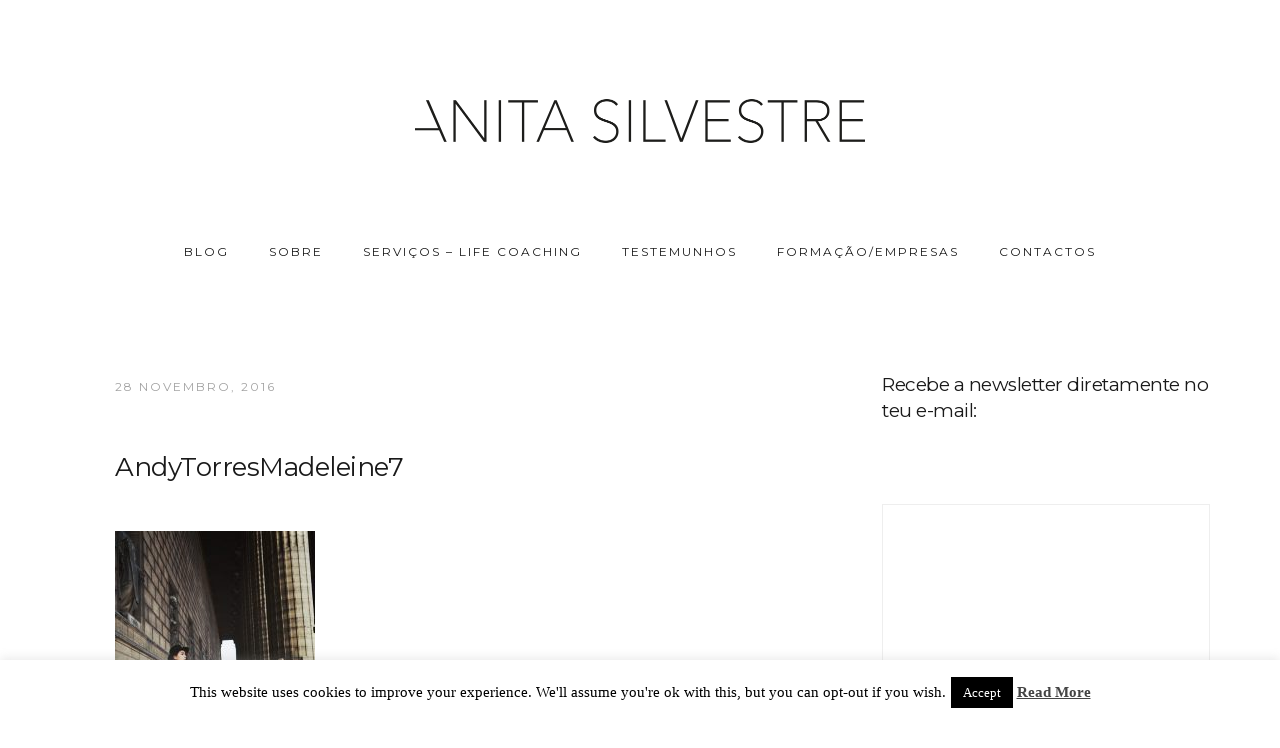

--- FILE ---
content_type: text/html; charset=UTF-8
request_url: https://www.anitasilvestre.pt/2014/03/jeans-flare-ou-boca-de-sino-elas-estao.html/andytorresmadeleine7
body_size: 16460
content:
<!doctype html>
<html lang="pt-PT" >
<head>
<meta charset="UTF-8">
<link rel="profile" href="https://gmpg.org/xfn/11">
<link rel="pingback" href="https://www.anitasilvestre.pt/wordpress/xmlrpc.php">
<meta name="viewport" content="width=device-width, initial-scale=1">
<meta name='robots' content='index, follow, max-image-preview:large, max-snippet:-1, max-video-preview:-1' />
<!-- This site is optimized with the Yoast SEO plugin v19.4 - https://yoast.com/wordpress/plugins/seo/ -->
<title>AndyTorresMadeleine7 - ANITA SILVESTRE</title>
<link rel="canonical" href="https://www.anitasilvestre.pt/wordpress/wp-content/uploads/2014/03/AndyTorresMadeleine7.jpg" />
<meta property="og:locale" content="pt_PT" />
<meta property="og:type" content="article" />
<meta property="og:title" content="AndyTorresMadeleine7 - ANITA SILVESTRE" />
<meta property="og:url" content="https://www.anitasilvestre.pt/wordpress/wp-content/uploads/2014/03/AndyTorresMadeleine7.jpg" />
<meta property="og:site_name" content="ANITA SILVESTRE" />
<meta property="og:image" content="https://www.anitasilvestre.pt/wordpress/wp-content/uploads/2014/03/AndyTorresMadeleine7.jpg" />
<meta property="og:image:width" content="700" />
<meta property="og:image:height" content="1050" />
<meta property="og:image:type" content="image/jpeg" />
<meta name="twitter:card" content="summary" />
<meta name="twitter:site" content="@lookadayimgcons" />
<script type="application/ld+json" class="yoast-schema-graph">{"@context":"https://schema.org","@graph":[{"@type":["Person","Organization"],"@id":"https://www.anitasilvestre.pt/#/schema/person/e43c4c97a5b72bdb2a243b565dff22d4","name":"anita silvestre","image":{"@type":"ImageObject","inLanguage":"pt-PT","@id":"https://www.anitasilvestre.pt/#/schema/person/image/","url":"https://www.anitasilvestre.pt/wordpress/wp-content/uploads/2014/03/AndyTorresMadeleine7.jpg","contentUrl":"https://www.anitasilvestre.pt/wordpress/wp-content/uploads/2014/03/AndyTorresMadeleine7.jpg","width":700,"height":1050,"caption":"anita silvestre"},"logo":{"@id":"https://www.anitasilvestre.pt/#/schema/person/image/"},"sameAs":["https://www.anitasilvestre.pt"]},{"@type":"WebSite","@id":"https://www.anitasilvestre.pt/#website","url":"https://www.anitasilvestre.pt/","name":"ANITA SILVESTRE","description":"LIFE COACHING","publisher":{"@id":"https://www.anitasilvestre.pt/#/schema/person/e43c4c97a5b72bdb2a243b565dff22d4"},"potentialAction":[{"@type":"SearchAction","target":{"@type":"EntryPoint","urlTemplate":"https://www.anitasilvestre.pt/?s={search_term_string}"},"query-input":"required name=search_term_string"}],"inLanguage":"pt-PT"},{"@type":"ImageObject","inLanguage":"pt-PT","@id":"https://www.anitasilvestre.pt/wordpress/wp-content/uploads/2014/03/AndyTorresMadeleine7.jpg#primaryimage","url":"https://www.anitasilvestre.pt/wordpress/wp-content/uploads/2014/03/AndyTorresMadeleine7.jpg","contentUrl":"https://www.anitasilvestre.pt/wordpress/wp-content/uploads/2014/03/AndyTorresMadeleine7.jpg","width":700,"height":1050},{"@type":"WebPage","@id":"https://www.anitasilvestre.pt/wordpress/wp-content/uploads/2014/03/AndyTorresMadeleine7.jpg","url":"https://www.anitasilvestre.pt/wordpress/wp-content/uploads/2014/03/AndyTorresMadeleine7.jpg","name":"AndyTorresMadeleine7 - ANITA SILVESTRE","isPartOf":{"@id":"https://www.anitasilvestre.pt/#website"},"primaryImageOfPage":{"@id":"https://www.anitasilvestre.pt/wordpress/wp-content/uploads/2014/03/AndyTorresMadeleine7.jpg#primaryimage"},"image":{"@id":"https://www.anitasilvestre.pt/wordpress/wp-content/uploads/2014/03/AndyTorresMadeleine7.jpg#primaryimage"},"thumbnailUrl":"https://www.anitasilvestre.pt/wordpress/wp-content/uploads/2014/03/AndyTorresMadeleine7.jpg","datePublished":"2016-11-28T02:23:43+00:00","dateModified":"2016-11-28T02:23:43+00:00","breadcrumb":{"@id":"https://www.anitasilvestre.pt/wordpress/wp-content/uploads/2014/03/AndyTorresMadeleine7.jpg#breadcrumb"},"inLanguage":"pt-PT","potentialAction":[{"@type":"ReadAction","target":["https://www.anitasilvestre.pt/wordpress/wp-content/uploads/2014/03/AndyTorresMadeleine7.jpg"]}]},{"@type":"BreadcrumbList","@id":"https://www.anitasilvestre.pt/wordpress/wp-content/uploads/2014/03/AndyTorresMadeleine7.jpg#breadcrumb","itemListElement":[{"@type":"ListItem","position":1,"name":"Início","item":"https://www.anitasilvestre.pt/"},{"@type":"ListItem","position":2,"name":"Jeans flare ou à boca-de-sino &#8211; elas estão de volta ou nem foram a lado nenhum mesmo!","item":"https://www.anitasilvestre.pt/2014/03/jeans-flare-ou-boca-de-sino-elas-estao.html"},{"@type":"ListItem","position":3,"name":"AndyTorresMadeleine7"}]}]}</script>
<!-- / Yoast SEO plugin. -->
<link rel='dns-prefetch' href='//static.addtoany.com' />
<link rel='dns-prefetch' href='//fonts.googleapis.com' />
<link rel='dns-prefetch' href='//s.w.org' />
<link rel="alternate" type="application/rss+xml" title="ANITA SILVESTRE &raquo; Feed" href="https://www.anitasilvestre.pt/feed" />
<link rel="alternate" type="application/rss+xml" title="ANITA SILVESTRE &raquo; Feed de comentários" href="https://www.anitasilvestre.pt/comments/feed" />
<link rel="alternate" type="application/rss+xml" title="Feed de comentários de ANITA SILVESTRE &raquo; AndyTorresMadeleine7" href="https://www.anitasilvestre.pt/2014/03/jeans-flare-ou-boca-de-sino-elas-estao.html/andytorresmadeleine7/feed" />
<script type="text/javascript">
window._wpemojiSettings = {"baseUrl":"https:\/\/s.w.org\/images\/core\/emoji\/13.1.0\/72x72\/","ext":".png","svgUrl":"https:\/\/s.w.org\/images\/core\/emoji\/13.1.0\/svg\/","svgExt":".svg","source":{"concatemoji":"https:\/\/www.anitasilvestre.pt\/wordpress\/wp-includes\/js\/wp-emoji-release.min.js?ver=5.8.12"}};
!function(e,a,t){var n,r,o,i=a.createElement("canvas"),p=i.getContext&&i.getContext("2d");function s(e,t){var a=String.fromCharCode;p.clearRect(0,0,i.width,i.height),p.fillText(a.apply(this,e),0,0);e=i.toDataURL();return p.clearRect(0,0,i.width,i.height),p.fillText(a.apply(this,t),0,0),e===i.toDataURL()}function c(e){var t=a.createElement("script");t.src=e,t.defer=t.type="text/javascript",a.getElementsByTagName("head")[0].appendChild(t)}for(o=Array("flag","emoji"),t.supports={everything:!0,everythingExceptFlag:!0},r=0;r<o.length;r++)t.supports[o[r]]=function(e){if(!p||!p.fillText)return!1;switch(p.textBaseline="top",p.font="600 32px Arial",e){case"flag":return s([127987,65039,8205,9895,65039],[127987,65039,8203,9895,65039])?!1:!s([55356,56826,55356,56819],[55356,56826,8203,55356,56819])&&!s([55356,57332,56128,56423,56128,56418,56128,56421,56128,56430,56128,56423,56128,56447],[55356,57332,8203,56128,56423,8203,56128,56418,8203,56128,56421,8203,56128,56430,8203,56128,56423,8203,56128,56447]);case"emoji":return!s([10084,65039,8205,55357,56613],[10084,65039,8203,55357,56613])}return!1}(o[r]),t.supports.everything=t.supports.everything&&t.supports[o[r]],"flag"!==o[r]&&(t.supports.everythingExceptFlag=t.supports.everythingExceptFlag&&t.supports[o[r]]);t.supports.everythingExceptFlag=t.supports.everythingExceptFlag&&!t.supports.flag,t.DOMReady=!1,t.readyCallback=function(){t.DOMReady=!0},t.supports.everything||(n=function(){t.readyCallback()},a.addEventListener?(a.addEventListener("DOMContentLoaded",n,!1),e.addEventListener("load",n,!1)):(e.attachEvent("onload",n),a.attachEvent("onreadystatechange",function(){"complete"===a.readyState&&t.readyCallback()})),(n=t.source||{}).concatemoji?c(n.concatemoji):n.wpemoji&&n.twemoji&&(c(n.twemoji),c(n.wpemoji)))}(window,document,window._wpemojiSettings);
</script>
<style type="text/css">
img.wp-smiley,
img.emoji {
display: inline !important;
border: none !important;
box-shadow: none !important;
height: 1em !important;
width: 1em !important;
margin: 0 .07em !important;
vertical-align: -0.1em !important;
background: none !important;
padding: 0 !important;
}
</style>
<!-- <link rel='stylesheet' id='wp-block-library-css'  href='https://www.anitasilvestre.pt/wordpress/wp-includes/css/dist/block-library/style.min.css?ver=5.8.12' type='text/css' media='all' /> -->
<link rel="stylesheet" type="text/css" href="//www.anitasilvestre.pt/wordpress/wp-content/cache/wpfc-minified/kp7d8qf2/duhhu.css" media="all"/>
<style id='safe-svg-svg-icon-style-inline-css' type='text/css'>
.safe-svg-cover{text-align:center}.safe-svg-cover .safe-svg-inside{display:inline-block;max-width:100%}.safe-svg-cover svg{height:100%;max-height:100%;max-width:100%;width:100%}
</style>
<!-- <link rel='stylesheet' id='cookie-law-info-css'  href='https://www.anitasilvestre.pt/wordpress/wp-content/plugins/cookie-law-info/legacy/public/css/cookie-law-info-public.css?ver=3.3.9.1' type='text/css' media='all' /> -->
<!-- <link rel='stylesheet' id='cookie-law-info-gdpr-css'  href='https://www.anitasilvestre.pt/wordpress/wp-content/plugins/cookie-law-info/legacy/public/css/cookie-law-info-gdpr.css?ver=3.3.9.1' type='text/css' media='all' /> -->
<!-- <link rel='stylesheet' id='parent-style-css'  href='https://www.anitasilvestre.pt/wordpress/wp-content/themes/aesthetic-parent/style.css?ver=5.8.12' type='text/css' media='all' /> -->
<!-- <link rel='stylesheet' id='font-awesome-css'  href='https://www.anitasilvestre.pt/wordpress/wp-content/plugins/unyson/framework/static/libs/font-awesome/css/font-awesome.min.css?ver=2.7.31' type='text/css' media='all' /> -->
<!-- <link rel='stylesheet' id='addtoany-css'  href='https://www.anitasilvestre.pt/wordpress/wp-content/plugins/add-to-any/addtoany.min.css?ver=1.16' type='text/css' media='all' /> -->
<!-- <link rel='stylesheet' id='bootstrap-css'  href='https://www.anitasilvestre.pt/wordpress/wp-content/themes/aesthetic-parent/css/bootstrap.css?ver=1.0.14' type='text/css' media='all' /> -->
<!-- <link rel='stylesheet' id='fw-mmenu-css'  href='https://www.anitasilvestre.pt/wordpress/wp-content/themes/aesthetic-parent/css/jquery.mmenu.all.css?ver=1.0.14' type='text/css' media='all' /> -->
<!-- <link rel='stylesheet' id='aesthetic-style-css'  href='https://www.anitasilvestre.pt/wordpress/wp-content/uploads/aesthetic-style.css?ver=1736267874' type='text/css' media='all' /> -->
<!-- <link rel='stylesheet' id='fw-theme-style-css'  href='https://www.anitasilvestre.pt/wordpress/wp-content/themes/aesthetic-child/style.css?ver=1.0.14' type='text/css' media='all' /> -->
<!-- <link rel='stylesheet' id='prettyPhoto-css'  href='https://www.anitasilvestre.pt/wordpress/wp-content/themes/aesthetic-parent/css/prettyPhoto.css?ver=1.0.14' type='text/css' media='all' /> -->
<!-- <link rel='stylesheet' id='animate-css'  href='https://www.anitasilvestre.pt/wordpress/wp-content/themes/aesthetic-parent/css/animate.css?ver=1.0.14' type='text/css' media='all' /> -->
<link rel="stylesheet" type="text/css" href="//www.anitasilvestre.pt/wordpress/wp-content/cache/wpfc-minified/sxmlgd1/bgx5s.css" media="all"/>
<link rel='stylesheet' id='fw-googleFonts-css'  href='https://fonts.googleapis.com/css?family=Montserrat%3Aregular%2C700%7CPrata%3Aregular%7CMerriweather%3A300&#038;subset=latin&#038;ver=5.8.12' type='text/css' media='all' />
<script type='text/javascript' id='addtoany-core-js-before'>
window.a2a_config=window.a2a_config||{};a2a_config.callbacks=[];a2a_config.overlays=[];a2a_config.templates={};a2a_localize = {
Share: "Share",
Save: "Save",
Subscribe: "Subscribe",
Email: "Email",
Bookmark: "Bookmark",
ShowAll: "Show all",
ShowLess: "Show less",
FindServices: "Find service(s)",
FindAnyServiceToAddTo: "Instantly find any service to add to",
PoweredBy: "Powered by",
ShareViaEmail: "Share via email",
SubscribeViaEmail: "Subscribe via email",
BookmarkInYourBrowser: "Bookmark in your browser",
BookmarkInstructions: "Press Ctrl+D or \u2318+D to bookmark this page",
AddToYourFavorites: "Add to your favorites",
SendFromWebOrProgram: "Send from any email address or email program",
EmailProgram: "Email program",
More: "More&#8230;",
ThanksForSharing: "Thanks for sharing!",
ThanksForFollowing: "Thanks for following!"
};
</script>
<script type='text/javascript' defer src='https://static.addtoany.com/menu/page.js' id='addtoany-core-js'></script>
<script src='//www.anitasilvestre.pt/wordpress/wp-content/cache/wpfc-minified/785a13w6/duhhu.js' type="text/javascript"></script>
<!-- <script type='text/javascript' src='https://www.anitasilvestre.pt/wordpress/wp-includes/js/jquery/jquery.min.js?ver=3.6.0' id='jquery-core-js'></script> -->
<!-- <script type='text/javascript' src='https://www.anitasilvestre.pt/wordpress/wp-includes/js/jquery/jquery-migrate.min.js?ver=3.3.2' id='jquery-migrate-js'></script> -->
<!-- <script type='text/javascript' defer src='https://www.anitasilvestre.pt/wordpress/wp-content/plugins/add-to-any/addtoany.min.js?ver=1.1' id='addtoany-jquery-js'></script> -->
<script type='text/javascript' id='cookie-law-info-js-extra'>
/* <![CDATA[ */
var Cli_Data = {"nn_cookie_ids":[],"cookielist":[],"non_necessary_cookies":[],"ccpaEnabled":"","ccpaRegionBased":"","ccpaBarEnabled":"","strictlyEnabled":["necessary","obligatoire"],"ccpaType":"gdpr","js_blocking":"1","custom_integration":"","triggerDomRefresh":"","secure_cookies":""};
var cli_cookiebar_settings = {"animate_speed_hide":"500","animate_speed_show":"500","background":"#fff","border":"#444","border_on":"","button_1_button_colour":"#000","button_1_button_hover":"#000000","button_1_link_colour":"#fff","button_1_as_button":"1","button_1_new_win":"","button_2_button_colour":"#333","button_2_button_hover":"#292929","button_2_link_colour":"#444","button_2_as_button":"","button_2_hidebar":"","button_3_button_colour":"#000","button_3_button_hover":"#000000","button_3_link_colour":"#fff","button_3_as_button":"1","button_3_new_win":"","button_4_button_colour":"#000","button_4_button_hover":"#000000","button_4_link_colour":"#fff","button_4_as_button":"1","button_7_button_colour":"#61a229","button_7_button_hover":"#4e8221","button_7_link_colour":"#fff","button_7_as_button":"1","button_7_new_win":"","font_family":"inherit","header_fix":"","notify_animate_hide":"1","notify_animate_show":"","notify_div_id":"#cookie-law-info-bar","notify_position_horizontal":"right","notify_position_vertical":"bottom","scroll_close":"","scroll_close_reload":"","accept_close_reload":"","reject_close_reload":"","showagain_tab":"","showagain_background":"#fff","showagain_border":"#000","showagain_div_id":"#cookie-law-info-again","showagain_x_position":"100px","text":"#000","show_once_yn":"","show_once":"10000","logging_on":"","as_popup":"","popup_overlay":"1","bar_heading_text":"","cookie_bar_as":"banner","popup_showagain_position":"bottom-right","widget_position":"left"};
var log_object = {"ajax_url":"https:\/\/www.anitasilvestre.pt\/wordpress\/wp-admin\/admin-ajax.php"};
/* ]]> */
</script>
<script src='//www.anitasilvestre.pt/wordpress/wp-content/cache/wpfc-minified/76tp9a7d/duhhu.js' type="text/javascript"></script>
<!-- <script type='text/javascript' src='https://www.anitasilvestre.pt/wordpress/wp-content/plugins/cookie-law-info/legacy/public/js/cookie-law-info-public.js?ver=3.3.9.1' id='cookie-law-info-js'></script> -->
<!-- <script type='text/javascript' src='https://www.anitasilvestre.pt/wordpress/wp-content/themes/aesthetic-parent/js/lib/modernizr.min.js?ver=1.0.14' id='modernizr-js'></script> -->
<!-- <script type='text/javascript' src='https://www.anitasilvestre.pt/wordpress/wp-content/themes/aesthetic-parent/js/lib/bootstrap.min.js?ver=1.0.14' id='bootstrap-js'></script> -->
<!-- <script type='text/javascript' src='https://www.anitasilvestre.pt/wordpress/wp-content/themes/aesthetic-parent/js/jquery.touchSwipe.min.js?ver=1.0.14' id='touchSwipe-js'></script> -->
<!-- <script type='text/javascript' src='https://www.anitasilvestre.pt/wordpress/wp-content/themes/aesthetic-parent/js/lib/html5shiv.js?ver=1.0.14' id='html5shiv-js'></script> -->
<!-- <script type='text/javascript' src='https://www.anitasilvestre.pt/wordpress/wp-content/themes/aesthetic-parent/js/lib/respond.min.js?ver=1.0.14' id='respond-js'></script> -->
<!-- <script type='text/javascript' src='https://www.anitasilvestre.pt/wordpress/wp-content/plugins/google-analyticator/external-tracking.min.js?ver=6.5.7' id='ga-external-tracking-js'></script> -->
<link rel="https://api.w.org/" href="https://www.anitasilvestre.pt/wp-json/" /><link rel="alternate" type="application/json" href="https://www.anitasilvestre.pt/wp-json/wp/v2/media/5736" /><link rel="EditURI" type="application/rsd+xml" title="RSD" href="https://www.anitasilvestre.pt/wordpress/xmlrpc.php?rsd" />
<link rel="wlwmanifest" type="application/wlwmanifest+xml" href="https://www.anitasilvestre.pt/wordpress/wp-includes/wlwmanifest.xml" /> 
<meta name="generator" content="WordPress 5.8.12" />
<link rel='shortlink' href='https://www.anitasilvestre.pt/?p=5736' />
<link rel="alternate" type="application/json+oembed" href="https://www.anitasilvestre.pt/wp-json/oembed/1.0/embed?url=https%3A%2F%2Fwww.anitasilvestre.pt%2F2014%2F03%2Fjeans-flare-ou-boca-de-sino-elas-estao.html%2Fandytorresmadeleine7" />
<link rel="alternate" type="text/xml+oembed" href="https://www.anitasilvestre.pt/wp-json/oembed/1.0/embed?url=https%3A%2F%2Fwww.anitasilvestre.pt%2F2014%2F03%2Fjeans-flare-ou-boca-de-sino-elas-estao.html%2Fandytorresmadeleine7&#038;format=xml" />
<link rel="icon" href="https://www.anitasilvestre.pt/wordpress/wp-content/uploads/2017/04/cropped-icon-32x32.png" sizes="32x32" />
<link rel="icon" href="https://www.anitasilvestre.pt/wordpress/wp-content/uploads/2017/04/cropped-icon-192x192.png" sizes="192x192" />
<link rel="apple-touch-icon" href="https://www.anitasilvestre.pt/wordpress/wp-content/uploads/2017/04/cropped-icon-180x180.png" />
<meta name="msapplication-TileImage" content="https://www.anitasilvestre.pt/wordpress/wp-content/uploads/2017/04/cropped-icon-270x270.png" />
<!-- Google Analytics Tracking by Google Analyticator 6.5.7 -->
<script type="text/javascript">
var analyticsFileTypes = [];
var analyticsSnippet = 'disabled';
var analyticsEventTracking = 'enabled';
</script>
<script type="text/javascript">
(function(i,s,o,g,r,a,m){i['GoogleAnalyticsObject']=r;i[r]=i[r]||function(){
(i[r].q=i[r].q||[]).push(arguments)},i[r].l=1*new Date();a=s.createElement(o),
m=s.getElementsByTagName(o)[0];a.async=1;a.src=g;m.parentNode.insertBefore(a,m)
})(window,document,'script','//www.google-analytics.com/analytics.js','ga');
ga('create', 'UA-98269033-1', 'auto');
ga('send', 'pageview');
</script>
</head>
<body data-rsssl=1 class="attachment attachment-template-default single single-attachment postid-5736 attachmentid-5736 attachment-jpeg fw-full fw-website-align-center fw-section-space-sm header-3 fw-top-bar-off fw-no-absolute-header fw-top-social-right  mobile-menu-item-align-left fw-logo-image fw-logo-retina fw-animation-mobile-off has-sidebar" itemscope="itemscope" itemtype="https://schema.org/WebPage">
<div id="page" class="hfeed site">
<header class="fw-header" itemscope="itemscope" itemtype="https://schema.org/WPHeader">
<div class="fw-header-main">
<div class="fw-wrap-logo">
<div class="fw-container">
<a href="https://www.anitasilvestre.pt/" class="fw-site-logo">
<img src="//www.anitasilvestre.pt/wordpress/wp-content/uploads/2020/02/logo-anita.png" alt="ANITA SILVESTRE" />
</a>
</div>
</div>
<div class="fw-nav-wrap" itemscope="itemscope" itemtype="https://schema.org/SiteNavigationElement" role="navigation">
<div class="fw-container">
<a href="#mobile-menu" class="mmenu-link"><i class="fa fa-navicon"></i></a>
<nav id="fw-menu-primary" class="fw-site-navigation primary-navigation"><ul id="menu-main-menu-left" class="fw-nav-menu"><li id="menu-item-13713" class="menu-item menu-item-type-custom menu-item-object-custom menu-item-home menu-item-13713"><a href="https://www.anitasilvestre.pt" >BLOG</a></li>
<li id="menu-item-13433" class="menu-item menu-item-type-post_type menu-item-object-page menu-item-has-children menu-item-13433"><a href="https://www.anitasilvestre.pt/sobre-anita-silvestre" >SOBRE</a>
<ul class="sub-menu">
<li id="menu-item-13452" class="menu-item menu-item-type-post_type menu-item-object-page menu-item-13452"><a href="https://www.anitasilvestre.pt/sobre-anita-silvestre" >ANITA SILVESTRE</a></li>
<li id="menu-item-13451" class="menu-item menu-item-type-post_type menu-item-object-page menu-item-13451"><a href="https://www.anitasilvestre.pt/o-blog" >O BLOG</a></li>
<li id="menu-item-13457" class="menu-item menu-item-type-post_type menu-item-object-page menu-item-13457"><a href="https://www.anitasilvestre.pt/sobre-mim" >SOBRE MIM</a></li>
</ul>
</li>
<li id="menu-item-13580" class="menu-item menu-item-type-custom menu-item-object-custom menu-item-has-children menu-item-13580"><a href="#" >SERVIÇOS &#8211; LIFE COACHING</a>
<ul class="sub-menu">
<li id="menu-item-19723" class="menu-item menu-item-type-post_type menu-item-object-page menu-item-home menu-item-19723"><a href="https://www.anitasilvestre.pt/life-coaching" >SESSÕES/PROCESSOS DE LIFE COACHING</a></li>
<li id="menu-item-13579" class="menu-item menu-item-type-post_type menu-item-object-page menu-item-13579"><a href="https://www.anitasilvestre.pt/consultoria-de-imagem" >SERVIÇOS DE CONSULTORIA DE IMAGEM/STYLE COACHING</a></li>
<li id="menu-item-13616" class="menu-item menu-item-type-post_type menu-item-object-page menu-item-13616"><a href="https://www.anitasilvestre.pt/analise-de-estilo" >ANÁLISE DE ESTILO/CLOSET ONLINE</a></li>
<li id="menu-item-19724" class="menu-item menu-item-type-post_type menu-item-object-page menu-item-19724"><a href="https://www.anitasilvestre.pt/total-new-you" >TOTAL NEW YOU</a></li>
<li id="menu-item-13581" class="menu-item menu-item-type-post_type menu-item-object-page menu-item-13581"><a href="https://www.anitasilvestre.pt/total-new-look" >TOTAL NEW LOOK</a></li>
<li id="menu-item-13619" class="menu-item menu-item-type-post_type menu-item-object-page menu-item-13619"><a href="https://www.anitasilvestre.pt/closet-new-look" >CLOSET NEW LOOK</a></li>
<li id="menu-item-13620" class="menu-item menu-item-type-post_type menu-item-object-page menu-item-13620"><a href="https://www.anitasilvestre.pt/personal-shopping" >PERSONAL SHOPPING</a></li>
<li id="menu-item-13622" class="menu-item menu-item-type-post_type menu-item-object-page menu-item-13622"><a href="https://www.anitasilvestre.pt/voucher-oferta" >VOUCHER DE OFERTA</a></li>
</ul>
</li>
<li id="menu-item-14649" class="menu-item menu-item-type-post_type menu-item-object-page menu-item-14649"><a href="https://www.anitasilvestre.pt/testemunhos" >TESTEMUNHOS</a></li>
<li id="menu-item-14737" class="menu-item menu-item-type-post_type menu-item-object-page menu-item-has-children menu-item-14737"><a href="https://www.anitasilvestre.pt/formacao" >FORMAÇÃO/EMPRESAS</a>
<ul class="sub-menu">
<li id="menu-item-20106" class="menu-item menu-item-type-post_type menu-item-object-page menu-item-20106"><a href="https://www.anitasilvestre.pt/curso-coach-yourself" >CURSO COACH YOURSELF</a></li>
<li id="menu-item-18447" class="menu-item menu-item-type-post_type menu-item-object-page menu-item-18447"><a href="https://www.anitasilvestre.pt/palestras-empresas" >PALESTRAS/EMPRESAS</a></li>
</ul>
</li>
<li id="menu-item-13465" class="menu-item menu-item-type-post_type menu-item-object-page menu-item-13465"><a href="https://www.anitasilvestre.pt/contactos" >CONTACTOS</a></li>
</ul></nav>							</div>
</div>
</div>
</header>
<nav id="mobile-menu"><ul><li  class="menu-item menu-item-type-custom menu-item-object-custom menu-item-home"><a href="https://www.anitasilvestre.pt">BLOG</a></li><li  class="menu-item menu-item-type-post_type menu-item-object-page menu-item-has-children"><a href="https://www.anitasilvestre.pt/sobre-anita-silvestre">SOBRE</a><ul class="sub-menu">	<li  class="menu-item menu-item-type-post_type menu-item-object-page"><a href="https://www.anitasilvestre.pt/sobre-anita-silvestre">ANITA SILVESTRE</a></li>	<li  class="menu-item menu-item-type-post_type menu-item-object-page"><a href="https://www.anitasilvestre.pt/o-blog">O BLOG</a></li>	<li  class="menu-item menu-item-type-post_type menu-item-object-page"><a href="https://www.anitasilvestre.pt/sobre-mim">SOBRE MIM</a></li></ul></li><li  class="menu-item menu-item-type-custom menu-item-object-custom menu-item-has-children"><a href="#">SERVIÇOS &#8211; LIFE COACHING</a><ul class="sub-menu">	<li  class="menu-item menu-item-type-post_type menu-item-object-page menu-item-home"><a href="https://www.anitasilvestre.pt/life-coaching">SESSÕES/PROCESSOS DE LIFE COACHING</a></li>	<li  class="menu-item menu-item-type-post_type menu-item-object-page"><a href="https://www.anitasilvestre.pt/consultoria-de-imagem">SERVIÇOS DE CONSULTORIA DE IMAGEM/STYLE COACHING</a></li>	<li  class="menu-item menu-item-type-post_type menu-item-object-page"><a href="https://www.anitasilvestre.pt/analise-de-estilo">ANÁLISE DE ESTILO/CLOSET ONLINE</a></li>	<li  class="menu-item menu-item-type-post_type menu-item-object-page"><a href="https://www.anitasilvestre.pt/total-new-you">TOTAL NEW YOU</a></li>	<li  class="menu-item menu-item-type-post_type menu-item-object-page"><a href="https://www.anitasilvestre.pt/total-new-look">TOTAL NEW LOOK</a></li>	<li  class="menu-item menu-item-type-post_type menu-item-object-page"><a href="https://www.anitasilvestre.pt/closet-new-look">CLOSET NEW LOOK</a></li>	<li  class="menu-item menu-item-type-post_type menu-item-object-page"><a href="https://www.anitasilvestre.pt/personal-shopping">PERSONAL SHOPPING</a></li>	<li  class="menu-item menu-item-type-post_type menu-item-object-page"><a href="https://www.anitasilvestre.pt/voucher-oferta">VOUCHER DE OFERTA</a></li></ul></li><li  class="menu-item menu-item-type-post_type menu-item-object-page"><a href="https://www.anitasilvestre.pt/testemunhos">TESTEMUNHOS</a></li><li  class="menu-item menu-item-type-post_type menu-item-object-page menu-item-has-children"><a href="https://www.anitasilvestre.pt/formacao">FORMAÇÃO/EMPRESAS</a><ul class="sub-menu">	<li  class="menu-item menu-item-type-post_type menu-item-object-page"><a href="https://www.anitasilvestre.pt/curso-coach-yourself">CURSO COACH YOURSELF</a></li>	<li  class="menu-item menu-item-type-post_type menu-item-object-page"><a href="https://www.anitasilvestre.pt/palestras-empresas">PALESTRAS/EMPRESAS</a></li></ul></li><li  class="menu-item menu-item-type-post_type menu-item-object-page"><a href="https://www.anitasilvestre.pt/contactos">CONTACTOS</a></li></ul></nav>			<div id="main" class="site-main">			<div class="no-header-image"></div>
<section class="fw-main-row sidebar-right" role="main" itemprop="mainEntity" itemscope="itemscope" itemtype="https://schema.org/Blog">
<div class="fw-container">
<div class="fw-row">
<div class="fw-content-area col-md-8 col-sm-12">
<div class="fw-col-inner">
<article id="post-5736" class="post post-details post-5736 attachment type-attachment status-inherit hentry" itemscope="itemscope" itemtype="https://schema.org/BlogPosting" itemprop="blogPost">
<div class="fw-col-inner">
<header class="entry-header">
<div class="wrap-entry-meta">
<meta itemscope itemprop="mainEntityOfPage"  itemType="https://schema.org/WebPage" itemid="https://google.com/article"/>
<span class="entry-date">
<a rel="bookmark" href="https://www.anitasilvestre.pt/2014/03/jeans-flare-ou-boca-de-sino-elas-estao.html/andytorresmadeleine7">
<time itemprop="datePublished" datetime="2016-11-28T2:23:43+00:00">28 Novembro, 2016</time>
<meta itemprop="dateModified" content="2016-11-28T2:23:43+00:00">
</a>
</span>
</div>
<h4 class="entry-title" itemprop="headline">AndyTorresMadeleine7</h4>
</header>
<div class="entry-content clearfix" itemprop="text">
<p class="attachment"><a href='https://www.anitasilvestre.pt/wordpress/wp-content/uploads/2014/03/AndyTorresMadeleine7.jpg'><img width="200" height="300" src="https://www.anitasilvestre.pt/wordpress/wp-content/uploads/2014/03/AndyTorresMadeleine7-200x300.jpg" class="attachment-medium size-medium" alt="" loading="lazy" srcset="https://www.anitasilvestre.pt/wordpress/wp-content/uploads/2014/03/AndyTorresMadeleine7-200x300.jpg 200w, https://www.anitasilvestre.pt/wordpress/wp-content/uploads/2014/03/AndyTorresMadeleine7-683x1024.jpg 683w, https://www.anitasilvestre.pt/wordpress/wp-content/uploads/2014/03/AndyTorresMadeleine7.jpg 700w" sizes="(max-width: 200px) 100vw, 200px" /></a></p>
</div>
</div>
</article>
<div class="fw-row">
<div class="blog-post-navigation">
<a href="https://www.anitasilvestre.pt/2014/03/jeans-flare-ou-boca-de-sino-elas-estao.html" rel="prev"><div class="fw-itable"><div class="fw-icell"><i class="fa fa-angle-left"></i><span>Previous Story</span><strong>Jeans flare ou à boca-de-sino &#8211; elas estão de volta ou nem foram a lado nenhum mesmo!</strong></div></div></a>			</div>
</div><div class="fw-row">
<div id="comments" class="comments-area comments-template-2 ">
<h3 class="comments-title">
<strong>0 Comments</strong>
</h3>
<div id="respond" class="comment-respond">
<h3 id="reply-title" class="comment-reply-title">Leave your comment <small><a rel="nofollow" id="cancel-comment-reply-link" href="/2014/03/jeans-flare-ou-boca-de-sino-elas-estao.html/andytorresmadeleine7#respond" style="display:none;">Cancel Reply</a></small></h3><form action="https://www.anitasilvestre.pt/wordpress/wp-comments-post.php" method="post" id="addcomments" class="comment-form" novalidate><div class="left-side-comment">
<p class="comment-form-author">
<label for="author">Display Name <span class="required-label">*</span></label>
<input type="text" id="author" name="author" class="required"  aria-required='true' />
</p>
<p class="comment-form-email">
<label for="email">Email Address <span class="required-label">*</span></label>
<span class="optional">(will not be shared)</span>
<input type="email" id="email" name="email" class="required"  aria-required='true' />
</p>
</div>
<p class="comment-form-cookies-consent"><input id="wp-comment-cookies-consent" name="wp-comment-cookies-consent" type="checkbox" value="yes" /> <label for="wp-comment-cookies-consent">Guardar o meu nome, email e site neste navegador para a próxima vez que eu comentar.</label></p>
<div class="right-side-comment">
<p class="comment-form-comment">
<label for="comment">Comment <span class="required-label">*</span></label>
<textarea id="comment" name="comment" class="required" required></textarea>
</p>
</div><p class="form-submit"><input name="submit" type="submit" id="submit" class="submit fw-btn fw-btn-1 fw-btn-md" value="Submit Comment" /> <input type='hidden' name='comment_post_ID' value='5736' id='comment_post_ID' />
<input type='hidden' name='comment_parent' id='comment_parent' value='0' />
</p><p style="display: none;"><input type="hidden" id="akismet_comment_nonce" name="akismet_comment_nonce" value="aa8032875b" /></p><p style="display: none !important;" class="akismet-fields-container" data-prefix="ak_"><label>&#916;<textarea name="ak_hp_textarea" cols="45" rows="8" maxlength="100"></textarea></label><input type="hidden" id="ak_js_1" name="ak_js" value="107"/><script>document.getElementById( "ak_js_1" ).setAttribute( "value", ( new Date() ).getTime() );</script></p></form>	</div><!-- #respond -->
<p class="akismet_comment_form_privacy_notice">This site uses Akismet to reduce spam. <a href="https://akismet.com/privacy/" target="_blank" rel="nofollow noopener">Learn how your comment data is processed.</a></p>	</div><!-- #comments -->
</div><!-- /.row -->				</div><!-- /.inner -->
</div><!-- /.content-area -->
<div class="col-md-4 col-sm-12 fw-sidebar" role="complementary" itemscope="itemscope" itemtype="https://schema.org/WPSideBar">
<div class="fw-col-inner">
<aside id="block-10" class="widget widget_block"><h6>Recebe a newsletter diretamente no teu e-mail:<h6></aside><aside id="block-9" class="widget widget_block"><iframe loading="lazy" src="https://anitasilvestre.substack.com/embed" width="480" height="330" style="border:1px solid #EEE; background:white;" frameborder="0" scrolling="no"></iframe></aside><aside id="block-8" class="widget widget_block"><h6>Anita Silvestre</h6></aside><aside id="block-6" class="widget widget_block widget_media_image">
<figure class="wp-block-image size-large is-resized"><img loading="lazy" src="https://www.anitasilvestre.pt/wordpress/wp-content/uploads/2017/05/anita-look-a-day-27.png" alt="" width="240" height="240"/></figure>
</aside><aside id="block-7" class="widget widget_block"><h7><p> \\\ COACH &amp; CONSULTORA DE IMAGEM \\\ Espera ajudar mulheres a sentirem-se menos sozinhas na sua sensação de estranheza, nas suas insatisfações, e a reconhecerem o seu valor - a ganharem mais amor próprio e autoconsciência - enquanto mudam de estilo &amp; vida sendo mais autênticas, não apesar, mas devido a toda a sua diferença. O objetivo é ajudá-las a conhecerem-se melhor, a sentirem-se bem na sua pele e a reconstruírem a sua identidade, pessoal e visual, de dentro para fora. Quer guiá-las no processo de mudança a descobrirem o que as identifica e entusiasma, a comunicarem a sua marca pessoal com confiança, a saberem o que é melhor para si e como o alcançarem com foco no essencial, menos que é mais - mais criatividade, mais conexão - num estilo, pessoal e de vida, mesmo à sua medida e ritmo. Descomplicado, assim.</p><h7></aside><aside id="custom_html-2" class="widget_text widget widget_custom_html"><h2 class="widget-title"><span>Acompanha-me aqui:</span></h2><div class="textwidget custom-html-widget"><style>#social-sb a{font-size:2em;padding-inline:.5rem}</style>
<div id="social-sb" style="display:flex;justify-content: center;"><a target="_blank" href="https://www.facebook.com/anitasilvestre.pt/" hidefocus="true" style="outline: none;" rel="noopener"><i class="fa fa-facebook"></i></a><a target="_blank" href="https://www.instagram.com/anitasilvestre.pt/" hidefocus="true" style="outline: none;" rel="noopener"><i class="fa fa-instagram"></i></a><a target="_blank" href="https://www.pinterest.pt/anitasilvestrept/" hidefocus="true" style="outline: none;" rel="noopener"><i class="fa fa-pinterest"></i></a><a target="_blank" href="https://www.linkedin.com/in/anateresasilvestre/" hidefocus="true" style="outline: none;" rel="noopener"><i class="fa fa-linkedin"></i></a></div></div></aside><aside id="fw_posts-2" class="widget fw-widget-posts widget_fw_posts"><h2 class="widget-title"><span>Posts mais lidos</span></h2>	<ul class="fw-side-posts-list">
<li>
<div class="fw-widget-post-image fw-block-image-parent fw-overlay-1 fw-image-frame">
<a href="https://www.anitasilvestre.pt/2021/09/testemunho-cristina-coaching.html" class="fw-thumbnail-post-list fw-block-image-child fw-ratio-container fw-ratio-1">
<noscript itemscope itemtype="https://schema.org/ImageObject" itemprop="image"><img src="https://www.anitasilvestre.pt/wordpress/wp-content/uploads/2021/09/dream-life.jpg"  alt="dream life" data-maxdpr="1.7" class="attachment-post-thumbnail lazyload" /><meta itemprop="url" content="https://www.anitasilvestre.pt/wordpress/wp-content/uploads/2021/09/dream-life.jpg"><meta itemprop="width" content="564"><meta itemprop="height" content="564"></noscript><img src="[data-uri]" data-sizes="auto" data-srcset="https://www.anitasilvestre.pt/wordpress/wp-content/uploads/2021/09/dream-life-300x300.jpg 300w, https://www.anitasilvestre.pt/wordpress/wp-content/uploads/2021/09/dream-life-150x150.jpg 150w, https://www.anitasilvestre.pt/wordpress/wp-content/uploads/2021/09/dream-life-300x300.jpg 300w, https://www.anitasilvestre.pt/wordpress/wp-content/uploads/2021/09/dream-life.jpg 564w"   alt="dream life" data-maxdpr="1.7" class="attachment-post-thumbnail lazyload" />								<div class="fw-block-image-overlay">
<div class="fw-itable">
<div class="fw-icell">
<i class="fw-icon-link"></i>
</div>
</div>
</div>
</a>
</div>
<div class="posts-content">
<a href="https://www.anitasilvestre.pt/2021/09/testemunho-cristina-coaching.html" class="post-title">LIFE | Testemunho Processo de Coaching: &#8220;A Anita é uma excelente profissional e um verdadeiro oásis no meio do deserto&#8221;</a>
</div>
</li>
<li>
<div class="fw-widget-post-image fw-block-image-parent fw-overlay-1 fw-image-frame">
<a href="https://www.anitasilvestre.pt/2015/10/feel-10-formas-para-ultrapassar-os-medos.html" class="fw-thumbnail-post-list fw-block-image-child fw-ratio-container fw-ratio-1">
<noscript itemscope itemtype="https://schema.org/ImageObject" itemprop="image"><img src="https://www.anitasilvestre.pt/wordpress/wp-content/uploads/2015/10/fear1.jpg"  alt="fear1" data-maxdpr="1.7" class="attachment-post-thumbnail lazyload" /><meta itemprop="url" content="https://www.anitasilvestre.pt/wordpress/wp-content/uploads/2015/10/fear1.jpg"><meta itemprop="width" content="498"><meta itemprop="height" content="700"></noscript><img src="[data-uri]" data-sizes="auto" data-srcset="https://www.anitasilvestre.pt/wordpress/wp-content/uploads/2015/10/fear1-150x150.jpg 150w, https://www.anitasilvestre.pt/wordpress/wp-content/uploads/2015/10/fear1-300x300.jpg 300w"   alt="fear1" data-maxdpr="1.7" class="attachment-post-thumbnail lazyload" />								<div class="fw-block-image-overlay">
<div class="fw-itable">
<div class="fw-icell">
<i class="fw-icon-link"></i>
</div>
</div>
</div>
</a>
</div>
<div class="posts-content">
<a href="https://www.anitasilvestre.pt/2015/10/feel-10-formas-para-ultrapassar-os-medos.html" class="post-title">FEEL | 10 formas de ultrapassar os medos</a>
</div>
</li>
<li>
<div class="fw-widget-post-image fw-block-image-parent fw-overlay-1 fw-image-frame">
<a href="https://www.anitasilvestre.pt/2015/09/feel-de-0-10-qual-o-teu-nivel-de-sucesso.html" class="fw-thumbnail-post-list fw-block-image-child fw-ratio-container fw-ratio-1">
<noscript itemscope itemtype="https://schema.org/ImageObject" itemprop="image"><img src="https://www.anitasilvestre.pt/wordpress/wp-content/uploads/2015/09/sucesso1.jpg"  alt="sucesso1" data-maxdpr="1.7" class="attachment-post-thumbnail lazyload" /><meta itemprop="url" content="https://www.anitasilvestre.pt/wordpress/wp-content/uploads/2015/09/sucesso1.jpg"><meta itemprop="width" content="427"><meta itemprop="height" content="640"></noscript><img src="[data-uri]" data-sizes="auto" data-srcset="https://www.anitasilvestre.pt/wordpress/wp-content/uploads/2015/09/sucesso1-150x150.jpg 150w, https://www.anitasilvestre.pt/wordpress/wp-content/uploads/2015/09/sucesso1-300x300.jpg 300w"   alt="sucesso1" data-maxdpr="1.7" class="attachment-post-thumbnail lazyload" />								<div class="fw-block-image-overlay">
<div class="fw-itable">
<div class="fw-icell">
<i class="fw-icon-link"></i>
</div>
</div>
</div>
</a>
</div>
<div class="posts-content">
<a href="https://www.anitasilvestre.pt/2015/09/feel-de-0-10-qual-o-teu-nivel-de-sucesso.html" class="post-title">FEEL | De 0 a 10, qual o teu nível de sucesso?</a>
</div>
</li>
<li>
<div class="fw-widget-post-image fw-block-image-parent fw-overlay-1 fw-image-frame">
<a href="https://www.anitasilvestre.pt/2015/10/look-8-passos-para-serem-mais-autenticos.html" class="fw-thumbnail-post-list fw-block-image-child fw-ratio-container fw-ratio-1">
<noscript itemscope itemtype="https://schema.org/ImageObject" itemprop="image"><img src="https://www.anitasilvestre.pt/wordpress/wp-content/uploads/2015/10/authenticity1.jpg"  alt="authenticity1" data-maxdpr="1.7" class="attachment-post-thumbnail lazyload" /><meta itemprop="url" content="https://www.anitasilvestre.pt/wordpress/wp-content/uploads/2015/10/authenticity1.jpg"><meta itemprop="width" content="640"><meta itemprop="height" content="583"></noscript><img src="[data-uri]" data-sizes="auto" data-srcset="https://www.anitasilvestre.pt/wordpress/wp-content/uploads/2015/10/authenticity1-150x150.jpg 150w, https://www.anitasilvestre.pt/wordpress/wp-content/uploads/2015/10/authenticity1-590x583.jpg 590w, https://www.anitasilvestre.pt/wordpress/wp-content/uploads/2015/10/authenticity1-590x583.jpg 590w, https://www.anitasilvestre.pt/wordpress/wp-content/uploads/2015/10/authenticity1-300x300.jpg 300w"   alt="authenticity1" data-maxdpr="1.7" class="attachment-post-thumbnail lazyload" />								<div class="fw-block-image-overlay">
<div class="fw-itable">
<div class="fw-icell">
<i class="fw-icon-link"></i>
</div>
</div>
</div>
</a>
</div>
<div class="posts-content">
<a href="https://www.anitasilvestre.pt/2015/10/look-8-passos-para-serem-mais-autenticos.html" class="post-title">LOOK&#038;FEEL | 8 passos para serem mais genuínos e terem uma Marca Pessoal autêntica</a>
</div>
</li>
<li>
<div class="fw-widget-post-image fw-block-image-parent fw-overlay-1 fw-image-frame">
<a href="https://www.anitasilvestre.pt/2013/09/feel-15-perguntas-poderosas-que-te.html" class="fw-thumbnail-post-list fw-block-image-child fw-ratio-container fw-ratio-1">
<noscript itemscope itemtype="https://schema.org/ImageObject" itemprop="image"><img src="https://www.anitasilvestre.pt/wordpress/wp-content/uploads/2013/09/do-what-you-love.jpg"  alt="do-what-you-love" data-maxdpr="1.7" class="attachment-post-thumbnail lazyload" /><meta itemprop="url" content="https://www.anitasilvestre.pt/wordpress/wp-content/uploads/2013/09/do-what-you-love.jpg"><meta itemprop="width" content="612"><meta itemprop="height" content="612"></noscript><img src="[data-uri]" data-sizes="auto" data-srcset="https://www.anitasilvestre.pt/wordpress/wp-content/uploads/2013/09/do-what-you-love-150x150.jpg 150w, https://www.anitasilvestre.pt/wordpress/wp-content/uploads/2013/09/do-what-you-love-300x300.jpg 300w, https://www.anitasilvestre.pt/wordpress/wp-content/uploads/2013/09/do-what-you-love-300x300.jpg 300w, https://www.anitasilvestre.pt/wordpress/wp-content/uploads/2013/09/do-what-you-love.jpg 612w"   alt="do-what-you-love" data-maxdpr="1.7" class="attachment-post-thumbnail lazyload" />								<div class="fw-block-image-overlay">
<div class="fw-itable">
<div class="fw-icell">
<i class="fw-icon-link"></i>
</div>
</div>
</div>
</a>
</div>
<div class="posts-content">
<a href="https://www.anitasilvestre.pt/2013/09/feel-15-perguntas-poderosas-que-te.html" class="post-title">FEEL | 15 perguntas poderosas que te ajudam a perceber o que gostas realmente de fazer</a>
</div>
</li>
</ul>
</aside><aside id="search-2" class="widget widget_search"><form role="search" method="get" class="search-form" action="https://www.anitasilvestre.pt/">
<label>
<span class="screen-reader-text">Pesquisar por:</span>
<input type="search" class="search-field" placeholder="Pesquisar &hellip;" value="" name="s" />
</label>
<input type="submit" class="search-submit" value="Pesquisar" />
</form></aside><aside id="archives-2" class="widget widget_archive"><h2 class="widget-title"><span>ARQUIVO</span></h2>		<label class="screen-reader-text" for="archives-dropdown-2">ARQUIVO</label>
<select id="archives-dropdown-2" name="archive-dropdown">
<option value="">Seleccionar mês</option>
<option value='https://www.anitasilvestre.pt/2023/01'> Janeiro 2023 </option>
<option value='https://www.anitasilvestre.pt/2022/04'> Abril 2022 </option>
<option value='https://www.anitasilvestre.pt/2021/09'> Setembro 2021 </option>
<option value='https://www.anitasilvestre.pt/2021/05'> Maio 2021 </option>
<option value='https://www.anitasilvestre.pt/2020/11'> Novembro 2020 </option>
<option value='https://www.anitasilvestre.pt/2020/03'> Março 2020 </option>
<option value='https://www.anitasilvestre.pt/2020/02'> Fevereiro 2020 </option>
<option value='https://www.anitasilvestre.pt/2019/11'> Novembro 2019 </option>
<option value='https://www.anitasilvestre.pt/2019/09'> Setembro 2019 </option>
<option value='https://www.anitasilvestre.pt/2019/03'> Março 2019 </option>
<option value='https://www.anitasilvestre.pt/2019/01'> Janeiro 2019 </option>
<option value='https://www.anitasilvestre.pt/2018/07'> Julho 2018 </option>
<option value='https://www.anitasilvestre.pt/2018/05'> Maio 2018 </option>
<option value='https://www.anitasilvestre.pt/2018/04'> Abril 2018 </option>
<option value='https://www.anitasilvestre.pt/2018/03'> Março 2018 </option>
<option value='https://www.anitasilvestre.pt/2018/02'> Fevereiro 2018 </option>
<option value='https://www.anitasilvestre.pt/2018/01'> Janeiro 2018 </option>
<option value='https://www.anitasilvestre.pt/2017/12'> Dezembro 2017 </option>
<option value='https://www.anitasilvestre.pt/2017/11'> Novembro 2017 </option>
<option value='https://www.anitasilvestre.pt/2017/10'> Outubro 2017 </option>
<option value='https://www.anitasilvestre.pt/2017/09'> Setembro 2017 </option>
<option value='https://www.anitasilvestre.pt/2017/07'> Julho 2017 </option>
<option value='https://www.anitasilvestre.pt/2017/06'> Junho 2017 </option>
<option value='https://www.anitasilvestre.pt/2017/04'> Abril 2017 </option>
<option value='https://www.anitasilvestre.pt/2017/03'> Março 2017 </option>
<option value='https://www.anitasilvestre.pt/2017/02'> Fevereiro 2017 </option>
<option value='https://www.anitasilvestre.pt/2017/01'> Janeiro 2017 </option>
<option value='https://www.anitasilvestre.pt/2016/11'> Novembro 2016 </option>
<option value='https://www.anitasilvestre.pt/2016/10'> Outubro 2016 </option>
<option value='https://www.anitasilvestre.pt/2016/09'> Setembro 2016 </option>
<option value='https://www.anitasilvestre.pt/2016/08'> Agosto 2016 </option>
<option value='https://www.anitasilvestre.pt/2016/07'> Julho 2016 </option>
<option value='https://www.anitasilvestre.pt/2016/06'> Junho 2016 </option>
<option value='https://www.anitasilvestre.pt/2016/05'> Maio 2016 </option>
<option value='https://www.anitasilvestre.pt/2016/04'> Abril 2016 </option>
<option value='https://www.anitasilvestre.pt/2016/03'> Março 2016 </option>
<option value='https://www.anitasilvestre.pt/2016/02'> Fevereiro 2016 </option>
<option value='https://www.anitasilvestre.pt/2016/01'> Janeiro 2016 </option>
<option value='https://www.anitasilvestre.pt/2015/12'> Dezembro 2015 </option>
<option value='https://www.anitasilvestre.pt/2015/11'> Novembro 2015 </option>
<option value='https://www.anitasilvestre.pt/2015/10'> Outubro 2015 </option>
<option value='https://www.anitasilvestre.pt/2015/09'> Setembro 2015 </option>
<option value='https://www.anitasilvestre.pt/2015/08'> Agosto 2015 </option>
<option value='https://www.anitasilvestre.pt/2015/07'> Julho 2015 </option>
<option value='https://www.anitasilvestre.pt/2015/06'> Junho 2015 </option>
<option value='https://www.anitasilvestre.pt/2015/05'> Maio 2015 </option>
<option value='https://www.anitasilvestre.pt/2015/04'> Abril 2015 </option>
<option value='https://www.anitasilvestre.pt/2015/03'> Março 2015 </option>
<option value='https://www.anitasilvestre.pt/2015/02'> Fevereiro 2015 </option>
<option value='https://www.anitasilvestre.pt/2015/01'> Janeiro 2015 </option>
<option value='https://www.anitasilvestre.pt/2014/12'> Dezembro 2014 </option>
<option value='https://www.anitasilvestre.pt/2014/11'> Novembro 2014 </option>
<option value='https://www.anitasilvestre.pt/2014/10'> Outubro 2014 </option>
<option value='https://www.anitasilvestre.pt/2014/09'> Setembro 2014 </option>
<option value='https://www.anitasilvestre.pt/2014/08'> Agosto 2014 </option>
<option value='https://www.anitasilvestre.pt/2014/07'> Julho 2014 </option>
<option value='https://www.anitasilvestre.pt/2014/06'> Junho 2014 </option>
<option value='https://www.anitasilvestre.pt/2014/05'> Maio 2014 </option>
<option value='https://www.anitasilvestre.pt/2014/04'> Abril 2014 </option>
<option value='https://www.anitasilvestre.pt/2014/03'> Março 2014 </option>
<option value='https://www.anitasilvestre.pt/2014/02'> Fevereiro 2014 </option>
<option value='https://www.anitasilvestre.pt/2014/01'> Janeiro 2014 </option>
<option value='https://www.anitasilvestre.pt/2013/12'> Dezembro 2013 </option>
<option value='https://www.anitasilvestre.pt/2013/11'> Novembro 2013 </option>
<option value='https://www.anitasilvestre.pt/2013/10'> Outubro 2013 </option>
<option value='https://www.anitasilvestre.pt/2013/09'> Setembro 2013 </option>
<option value='https://www.anitasilvestre.pt/2013/08'> Agosto 2013 </option>
<option value='https://www.anitasilvestre.pt/2013/07'> Julho 2013 </option>
<option value='https://www.anitasilvestre.pt/2013/06'> Junho 2013 </option>
<option value='https://www.anitasilvestre.pt/2013/05'> Maio 2013 </option>
<option value='https://www.anitasilvestre.pt/2013/04'> Abril 2013 </option>
<option value='https://www.anitasilvestre.pt/2013/03'> Março 2013 </option>
<option value='https://www.anitasilvestre.pt/2013/02'> Fevereiro 2013 </option>
<option value='https://www.anitasilvestre.pt/2013/01'> Janeiro 2013 </option>
<option value='https://www.anitasilvestre.pt/2012/12'> Dezembro 2012 </option>
<option value='https://www.anitasilvestre.pt/2012/11'> Novembro 2012 </option>
<option value='https://www.anitasilvestre.pt/2012/09'> Setembro 2012 </option>
<option value='https://www.anitasilvestre.pt/2012/08'> Agosto 2012 </option>
<option value='https://www.anitasilvestre.pt/2012/05'> Maio 2012 </option>
<option value='https://www.anitasilvestre.pt/2012/02'> Fevereiro 2012 </option>
<option value='https://www.anitasilvestre.pt/2011/11'> Novembro 2011 </option>
<option value='https://www.anitasilvestre.pt/2011/07'> Julho 2011 </option>
<option value='https://www.anitasilvestre.pt/2011/05'> Maio 2011 </option>
<option value='https://www.anitasilvestre.pt/2011/03'> Março 2011 </option>
</select>
<script type="text/javascript">
/* <![CDATA[ */
(function() {
var dropdown = document.getElementById( "archives-dropdown-2" );
function onSelectChange() {
if ( dropdown.options[ dropdown.selectedIndex ].value !== '' ) {
document.location.href = this.options[ this.selectedIndex ].value;
}
}
dropdown.onchange = onSelectChange;
})();
/* ]]> */
</script>
</aside><aside id="tag_cloud-2" class="widget widget_tag_cloud"><h2 class="widget-title"><span>Etiquetas</span></h2><div class="tagcloud"><a href="https://www.anitasilvestre.pt/tag/auto-confianca" class="tag-cloud-link tag-link-63 tag-link-position-1" style="font-size: 13.980582524272pt;" aria-label="auto-confiança (32 itens)">auto-confiança</a>
<a href="https://www.anitasilvestre.pt/tag/auto-conhecimento" class="tag-cloud-link tag-link-64 tag-link-position-2" style="font-size: 14.116504854369pt;" aria-label="auto-conhecimento (33 itens)">auto-conhecimento</a>
<a href="https://www.anitasilvestre.pt/tag/auto-estima" class="tag-cloud-link tag-link-66 tag-link-position-3" style="font-size: 12.077669902913pt;" aria-label="auto-estima (23 itens)">auto-estima</a>
<a href="https://www.anitasilvestre.pt/tag/auto-ajuda-do-dia" class="tag-cloud-link tag-link-657 tag-link-position-4" style="font-size: 8.4077669902913pt;" aria-label="Auto Ajuda do Dia (12 itens)">Auto Ajuda do Dia</a>
<a href="https://www.anitasilvestre.pt/tag/biotipos" class="tag-cloud-link tag-link-60 tag-link-position-5" style="font-size: 10.446601941748pt;" aria-label="biótipos (17 itens)">biótipos</a>
<a href="https://www.anitasilvestre.pt/tag/branding-pessoal" class="tag-cloud-link tag-link-53 tag-link-position-6" style="font-size: 10.446601941748pt;" aria-label="branding pessoal (17 itens)">branding pessoal</a>
<a href="https://www.anitasilvestre.pt/tag/capsule-wardrobe" class="tag-cloud-link tag-link-42 tag-link-position-7" style="font-size: 10.038834951456pt;" aria-label="capsule wardrobe (16 itens)">capsule wardrobe</a>
<a href="https://www.anitasilvestre.pt/tag/carreira" class="tag-cloud-link tag-link-90 tag-link-position-8" style="font-size: 9.3592233009709pt;" aria-label="carreira (14 itens)">carreira</a>
<a href="https://www.anitasilvestre.pt/tag/closet" class="tag-cloud-link tag-link-29 tag-link-position-9" style="font-size: 12.077669902913pt;" aria-label="closet (23 itens)">closet</a>
<a href="https://www.anitasilvestre.pt/tag/closet-detox" class="tag-cloud-link tag-link-43 tag-link-position-10" style="font-size: 8.4077669902913pt;" aria-label="closet detox (12 itens)">closet detox</a>
<a href="https://www.anitasilvestre.pt/tag/closet-new-look" class="tag-cloud-link tag-link-45 tag-link-position-11" style="font-size: 13.165048543689pt;" aria-label="Closet New Look (28 itens)">Closet New Look</a>
<a href="https://www.anitasilvestre.pt/tag/coaching" class="tag-cloud-link tag-link-55 tag-link-position-12" style="font-size: 20.640776699029pt;" aria-label="coaching (101 itens)">coaching</a>
<a href="https://www.anitasilvestre.pt/tag/coaching-feminino" class="tag-cloud-link tag-link-67 tag-link-position-13" style="font-size: 18.601941747573pt;" aria-label="coaching feminino (72 itens)">coaching feminino</a>
<a href="https://www.anitasilvestre.pt/tag/coach-yourself" class="tag-cloud-link tag-link-122 tag-link-position-14" style="font-size: 10.990291262136pt;" aria-label="coach yourself (19 itens)">coach yourself</a>
<a href="https://www.anitasilvestre.pt/tag/como-usar" class="tag-cloud-link tag-link-169 tag-link-position-15" style="font-size: 8pt;" aria-label="como usar (11 itens)">como usar</a>
<a href="https://www.anitasilvestre.pt/tag/consultoria-de-estilo" class="tag-cloud-link tag-link-56 tag-link-position-16" style="font-size: 8.4077669902913pt;" aria-label="consultoria de estilo (12 itens)">consultoria de estilo</a>
<a href="https://www.anitasilvestre.pt/tag/consultoria-de-imagem" class="tag-cloud-link tag-link-30 tag-link-position-17" style="font-size: 22pt;" aria-label="consultoria de imagem (129 itens)">consultoria de imagem</a>
<a href="https://www.anitasilvestre.pt/tag/desenvolvimento-pessoal" class="tag-cloud-link tag-link-68 tag-link-position-18" style="font-size: 9.3592233009709pt;" aria-label="desenvolvimento pessoal (14 itens)">desenvolvimento pessoal</a>
<a href="https://www.anitasilvestre.pt/tag/dicas" class="tag-cloud-link tag-link-540 tag-link-position-19" style="font-size: 16.563106796117pt;" aria-label="dicas (50 itens)">dicas</a>
<a href="https://www.anitasilvestre.pt/tag/dicas-como-vestir" class="tag-cloud-link tag-link-1670 tag-link-position-20" style="font-size: 10.990291262136pt;" aria-label="dicas como vestir (19 itens)">dicas como vestir</a>
<a href="https://www.anitasilvestre.pt/tag/empreendedorismo" class="tag-cloud-link tag-link-192 tag-link-position-21" style="font-size: 10.038834951456pt;" aria-label="empreendedorismo (16 itens)">empreendedorismo</a>
<a href="https://www.anitasilvestre.pt/tag/estilo" class="tag-cloud-link tag-link-324 tag-link-position-22" style="font-size: 10.718446601942pt;" aria-label="estilo (18 itens)">estilo</a>
<a href="https://www.anitasilvestre.pt/tag/estilo-pessoal" class="tag-cloud-link tag-link-161 tag-link-position-23" style="font-size: 8pt;" aria-label="estilo pessoal (11 itens)">estilo pessoal</a>
<a href="https://www.anitasilvestre.pt/tag/fazer-o-que-se-gosta" class="tag-cloud-link tag-link-193 tag-link-position-24" style="font-size: 9.3592233009709pt;" aria-label="fazer o que se gosta (14 itens)">fazer o que se gosta</a>
<a href="https://www.anitasilvestre.pt/tag/guarda-roupa-low-cost" class="tag-cloud-link tag-link-129 tag-link-position-25" style="font-size: 8pt;" aria-label="guarda-roupa low cost (11 itens)">guarda-roupa low cost</a>
<a href="https://www.anitasilvestre.pt/tag/imagem-pessoal" class="tag-cloud-link tag-link-113 tag-link-position-26" style="font-size: 8pt;" aria-label="imagem pessoal (11 itens)">imagem pessoal</a>
<a href="https://www.anitasilvestre.pt/tag/inspiracao" class="tag-cloud-link tag-link-123 tag-link-position-27" style="font-size: 8.4077669902913pt;" aria-label="inspiração (12 itens)">inspiração</a>
<a href="https://www.anitasilvestre.pt/tag/instagram" class="tag-cloud-link tag-link-236 tag-link-position-28" style="font-size: 8.4077669902913pt;" aria-label="instagram (12 itens)">instagram</a>
<a href="https://www.anitasilvestre.pt/tag/life-coaching" class="tag-cloud-link tag-link-58 tag-link-position-29" style="font-size: 18.873786407767pt;" aria-label="life coaching (74 itens)">life coaching</a>
<a href="https://www.anitasilvestre.pt/tag/look" class="tag-cloud-link tag-link-536 tag-link-position-30" style="font-size: 13.029126213592pt;" aria-label="look (27 itens)">look</a>
<a href="https://www.anitasilvestre.pt/tag/look-a-day" class="tag-cloud-link tag-link-206 tag-link-position-31" style="font-size: 12.077669902913pt;" aria-label="look a day (23 itens)">look a day</a>
<a href="https://www.anitasilvestre.pt/tag/look-a-day-image-consulting-and-coaching" class="tag-cloud-link tag-link-431 tag-link-position-32" style="font-size: 9.631067961165pt;" aria-label="LOOK A DAY image consulting and coaching (15 itens)">LOOK A DAY image consulting and coaching</a>
<a href="https://www.anitasilvestre.pt/tag/look-do-dia" class="tag-cloud-link tag-link-226 tag-link-position-33" style="font-size: 16.019417475728pt;" aria-label="look do dia (46 itens)">look do dia</a>
<a href="https://www.anitasilvestre.pt/tag/marca-pessoal" class="tag-cloud-link tag-link-197 tag-link-position-34" style="font-size: 9.3592233009709pt;" aria-label="marca pessoal (14 itens)">marca pessoal</a>
<a href="https://www.anitasilvestre.pt/tag/minimalismo" class="tag-cloud-link tag-link-130 tag-link-position-35" style="font-size: 10.718446601942pt;" aria-label="minimalismo (18 itens)">minimalismo</a>
<a href="https://www.anitasilvestre.pt/tag/mudanca" class="tag-cloud-link tag-link-118 tag-link-position-36" style="font-size: 8.4077669902913pt;" aria-label="mudança (12 itens)">mudança</a>
<a href="https://www.anitasilvestre.pt/tag/mudar-de-vida" class="tag-cloud-link tag-link-174 tag-link-position-37" style="font-size: 8.4077669902913pt;" aria-label="Mudar de Vida (12 itens)">Mudar de Vida</a>
<a href="https://www.anitasilvestre.pt/tag/objetivos" class="tag-cloud-link tag-link-119 tag-link-position-38" style="font-size: 9.631067961165pt;" aria-label="objetivos (15 itens)">objetivos</a>
<a href="https://www.anitasilvestre.pt/tag/personal-shopping" class="tag-cloud-link tag-link-86 tag-link-position-39" style="font-size: 8pt;" aria-label="Personal Shopping (11 itens)">Personal Shopping</a>
<a href="https://www.anitasilvestre.pt/tag/relacionamentos" class="tag-cloud-link tag-link-307 tag-link-position-40" style="font-size: 8pt;" aria-label="relacionamentos (11 itens)">relacionamentos</a>
<a href="https://www.anitasilvestre.pt/tag/simply-the-boss" class="tag-cloud-link tag-link-2986 tag-link-position-41" style="font-size: 8.9514563106796pt;" aria-label="simply the boss (13 itens)">simply the boss</a>
<a href="https://www.anitasilvestre.pt/tag/style-coaching" class="tag-cloud-link tag-link-37 tag-link-position-42" style="font-size: 12.757281553398pt;" aria-label="style coaching (26 itens)">style coaching</a>
<a href="https://www.anitasilvestre.pt/tag/style-yourself" class="tag-cloud-link tag-link-38 tag-link-position-43" style="font-size: 9.631067961165pt;" aria-label="Style Yourself (15 itens)">Style Yourself</a>
<a href="https://www.anitasilvestre.pt/tag/tendencias" class="tag-cloud-link tag-link-147 tag-link-position-44" style="font-size: 11.26213592233pt;" aria-label="tendências (20 itens)">tendências</a>
<a href="https://www.anitasilvestre.pt/tag/testemunho" class="tag-cloud-link tag-link-39 tag-link-position-45" style="font-size: 12.349514563107pt;" aria-label="testemunho (24 itens)">testemunho</a></div>
</aside>							</div><!-- /.inner -->
</div><!-- /.sidebar -->
</div><!-- /.row -->
</div><!-- /.container -->
</section>
		</div><!-- /.site-main -->
<!-- Footer -->
<footer id="colophon" class="site-footer fw-footer " itemscope="itemscope" itemtype="https://schema.org/WPFooter">
<div class="fw-footer-middle  fw-footer-menu-disable">
<div class="fw-container">
</div>
</div>
<div class="fw-footer-bar fw-copyright-center">
<div class="fw-container">
<div class="fw-footer-social"><a target="_blank" href="https://www.facebook.com/anitasilvestre.pt/"><i class="fa fa-facebook"></i></a><a target="_blank" href="https://www.instagram.com/anitasilvestre.pt/"><i class="fa fa-instagram"></i></a><a target="_blank" href="https://www.pinterest.pt/anitasilvestrept/"><i class="fa fa-pinterest"></i></a><a target="_blank" href="https://www.linkedin.com/in/anateresasilvestre/"><i class="fa fa-linkedin"></i></a></div>								<div class="fw-copyright"><p><a href="https://www.anitasilvestre.pt"><img src="https://www.anitasilvestre.pt/wordpress/wp-content/uploads/2020/02/fotter-4.png" alt="footer-logo" /></a><br />© 2011-2025 Copyright Anita Silvestre</p></div>
</div>
</div>
</footer>
</div><!-- /#page -->
<a class="scroll-to-top anchor icon-class" href="#page"><i class="fa fa-arrow-up"></i></a>
No data found.
<!--googleoff: all--><div id="cookie-law-info-bar" data-nosnippet="true"><span>This website uses cookies to improve your experience. We'll assume you're ok with this, but you can opt-out if you wish.<a role='button' data-cli_action="accept" id="cookie_action_close_header" class="medium cli-plugin-button cli-plugin-main-button cookie_action_close_header cli_action_button wt-cli-accept-btn">Accept</a> <a href="http://www.allaboutcookies.org/" id="CONSTANT_OPEN_URL" target="_blank" class="cli-plugin-main-link">Read More</a></span></div><div id="cookie-law-info-again" data-nosnippet="true"><span id="cookie_hdr_showagain">Privacy &amp; Cookies Policy</span></div><div class="cli-modal" data-nosnippet="true" id="cliSettingsPopup" tabindex="-1" role="dialog" aria-labelledby="cliSettingsPopup" aria-hidden="true">
<div class="cli-modal-dialog" role="document">
<div class="cli-modal-content cli-bar-popup">
<button type="button" class="cli-modal-close" id="cliModalClose">
<svg class="" viewBox="0 0 24 24"><path d="M19 6.41l-1.41-1.41-5.59 5.59-5.59-5.59-1.41 1.41 5.59 5.59-5.59 5.59 1.41 1.41 5.59-5.59 5.59 5.59 1.41-1.41-5.59-5.59z"></path><path d="M0 0h24v24h-24z" fill="none"></path></svg>
<span class="wt-cli-sr-only">Fechar</span>
</button>
<div class="cli-modal-body">
<div class="cli-container-fluid cli-tab-container">
<div class="cli-row">
<div class="cli-col-12 cli-align-items-stretch cli-px-0">
<div class="cli-privacy-overview">
<h4>Privacy Overview</h4>				<div class="cli-privacy-content">
<div class="cli-privacy-content-text">This website uses cookies to improve your experience while you navigate through the website. Out of these, the cookies that are categorized as necessary are stored on your browser as they are essential for the working of basic functionalities of the website. We also use third-party cookies that help us analyze and understand how you use this website. These cookies will be stored in your browser only with your consent. You also have the option to opt-out of these cookies. But opting out of some of these cookies may affect your browsing experience.</div>
</div>
<a class="cli-privacy-readmore" aria-label="Mostrar mais" role="button" data-readmore-text="Mostrar mais" data-readless-text="Mostrar menos"></a>			</div>
</div>
<div class="cli-col-12 cli-align-items-stretch cli-px-0 cli-tab-section-container">
<div class="cli-tab-section">
<div class="cli-tab-header">
<a role="button" tabindex="0" class="cli-nav-link cli-settings-mobile" data-target="necessary" data-toggle="cli-toggle-tab">
Necessary							</a>
<div class="wt-cli-necessary-checkbox">
<input type="checkbox" class="cli-user-preference-checkbox"  id="wt-cli-checkbox-necessary" data-id="checkbox-necessary" checked="checked"  />
<label class="form-check-label" for="wt-cli-checkbox-necessary">Necessary</label>
</div>
<span class="cli-necessary-caption">Sempre activado</span>
</div>
<div class="cli-tab-content">
<div class="cli-tab-pane cli-fade" data-id="necessary">
<div class="wt-cli-cookie-description">
Necessary cookies are absolutely essential for the website to function properly. This category only includes cookies that ensures basic functionalities and security features of the website. These cookies do not store any personal information.								</div>
</div>
</div>
</div>
<div class="cli-tab-section">
<div class="cli-tab-header">
<a role="button" tabindex="0" class="cli-nav-link cli-settings-mobile" data-target="functional" data-toggle="cli-toggle-tab">
Functional							</a>
<div class="cli-switch">
<input type="checkbox" id="wt-cli-checkbox-functional" class="cli-user-preference-checkbox"  data-id="checkbox-functional" />
<label for="wt-cli-checkbox-functional" class="cli-slider" data-cli-enable="Activado" data-cli-disable="Desactivado"><span class="wt-cli-sr-only">Functional</span></label>
</div>
</div>
<div class="cli-tab-content">
<div class="cli-tab-pane cli-fade" data-id="functional">
<div class="wt-cli-cookie-description">
Functional cookies help to perform certain functionalities like sharing the content of the website on social media platforms, collect feedbacks, and other third-party features.
</div>
</div>
</div>
</div>
<div class="cli-tab-section">
<div class="cli-tab-header">
<a role="button" tabindex="0" class="cli-nav-link cli-settings-mobile" data-target="performance" data-toggle="cli-toggle-tab">
Performance							</a>
<div class="cli-switch">
<input type="checkbox" id="wt-cli-checkbox-performance" class="cli-user-preference-checkbox"  data-id="checkbox-performance" />
<label for="wt-cli-checkbox-performance" class="cli-slider" data-cli-enable="Activado" data-cli-disable="Desactivado"><span class="wt-cli-sr-only">Performance</span></label>
</div>
</div>
<div class="cli-tab-content">
<div class="cli-tab-pane cli-fade" data-id="performance">
<div class="wt-cli-cookie-description">
Performance cookies are used to understand and analyze the key performance indexes of the website which helps in delivering a better user experience for the visitors.
</div>
</div>
</div>
</div>
<div class="cli-tab-section">
<div class="cli-tab-header">
<a role="button" tabindex="0" class="cli-nav-link cli-settings-mobile" data-target="analytics" data-toggle="cli-toggle-tab">
Analytics							</a>
<div class="cli-switch">
<input type="checkbox" id="wt-cli-checkbox-analytics" class="cli-user-preference-checkbox"  data-id="checkbox-analytics" />
<label for="wt-cli-checkbox-analytics" class="cli-slider" data-cli-enable="Activado" data-cli-disable="Desactivado"><span class="wt-cli-sr-only">Analytics</span></label>
</div>
</div>
<div class="cli-tab-content">
<div class="cli-tab-pane cli-fade" data-id="analytics">
<div class="wt-cli-cookie-description">
Analytical cookies are used to understand how visitors interact with the website. These cookies help provide information on metrics the number of visitors, bounce rate, traffic source, etc.
</div>
</div>
</div>
</div>
<div class="cli-tab-section">
<div class="cli-tab-header">
<a role="button" tabindex="0" class="cli-nav-link cli-settings-mobile" data-target="advertisement" data-toggle="cli-toggle-tab">
Advertisement							</a>
<div class="cli-switch">
<input type="checkbox" id="wt-cli-checkbox-advertisement" class="cli-user-preference-checkbox"  data-id="checkbox-advertisement" />
<label for="wt-cli-checkbox-advertisement" class="cli-slider" data-cli-enable="Activado" data-cli-disable="Desactivado"><span class="wt-cli-sr-only">Advertisement</span></label>
</div>
</div>
<div class="cli-tab-content">
<div class="cli-tab-pane cli-fade" data-id="advertisement">
<div class="wt-cli-cookie-description">
Advertisement cookies are used to provide visitors with relevant ads and marketing campaigns. These cookies track visitors across websites and collect information to provide customized ads.
</div>
</div>
</div>
</div>
<div class="cli-tab-section">
<div class="cli-tab-header">
<a role="button" tabindex="0" class="cli-nav-link cli-settings-mobile" data-target="others" data-toggle="cli-toggle-tab">
Others							</a>
<div class="cli-switch">
<input type="checkbox" id="wt-cli-checkbox-others" class="cli-user-preference-checkbox"  data-id="checkbox-others" />
<label for="wt-cli-checkbox-others" class="cli-slider" data-cli-enable="Activado" data-cli-disable="Desactivado"><span class="wt-cli-sr-only">Others</span></label>
</div>
</div>
<div class="cli-tab-content">
<div class="cli-tab-pane cli-fade" data-id="others">
<div class="wt-cli-cookie-description">
Other uncategorized cookies are those that are being analyzed and have not been classified into a category as yet.
</div>
</div>
</div>
</div>
</div>
</div>
</div>
</div>
<div class="cli-modal-footer">
<div class="wt-cli-element cli-container-fluid cli-tab-container">
<div class="cli-row">
<div class="cli-col-12 cli-align-items-stretch cli-px-0">
<div class="cli-tab-footer wt-cli-privacy-overview-actions">
<a id="wt-cli-privacy-save-btn" role="button" tabindex="0" data-cli-action="accept" class="wt-cli-privacy-btn cli_setting_save_button wt-cli-privacy-accept-btn cli-btn">GUARDAR E ACEITAR</a>
</div>
</div>
</div>
</div>
</div>
</div>
</div>
</div>
<div class="cli-modal-backdrop cli-fade cli-settings-overlay"></div>
<div class="cli-modal-backdrop cli-fade cli-popupbar-overlay"></div>
<!--googleon: all--><!-- <link rel='stylesheet' id='cookie-law-info-table-css'  href='https://www.anitasilvestre.pt/wordpress/wp-content/plugins/cookie-law-info/legacy/public/css/cookie-law-info-table.css?ver=3.3.9.1' type='text/css' media='all' /> -->
<style>.cookielawinfo-column-1 {width: 25%;}
.cookielawinfo-column-2 {width: 10%;}
.cookielawinfo-column-3 {width: 15%;}
.cookielawinfo-column-4 {width: 50%;} .cookielawinfo-simple thead {width: 100%;}
.cookielawinfo-simple td {padding: 5px 5px 5px 0;vertical-align: top;}
.cookielawinfo-simple thead th {padding-right: 10px;text-align: left;} .cookielawinfo-modern {border: 1px solid #e3e3e3;background-color: #f2f2f2;width: 100%;border-radius: 6px;-webkit-border-radius: 6px;-moz-border-radius: 6px;}
.cookielawinfo-modern td, .cookielawinfo-modern th {padding: 5px;color: #333;}
.cookielawinfo-modern thead {font-family: "Lucida Sans Unicode", "Lucida Grande", sans-serif;padding: .2em 0 .2em .5em;text-align: left;color: #4B4B4B;background-color: #C8C8C8;background-image: -webkit-gradient(linear, left top, left bottom, from(#f2f2f2), to(#e3e3e3), color-stop(.6,#B3B3B3));background-image: -moz-linear-gradient(top, #D6D6D6, #B0B0B0, #B3B3B3 90%);border-bottom: solid 1px #999;}
.cookielawinfo-modern th {font-family: 'Helvetica Neue', Helvetica, Arial, sans-serif;font-size: 17px;line-height: 20px;font-style: normal;font-weight: normal;text-align: left;text-shadow: white 1px 1px 1px;}
.cookielawinfo-modern td {line-height: 20px;font-family: 'Helvetica Neue', Helvetica, Arial, sans-serif;font-size: 14px;border-bottom: 1px solid #fff;border-top: 1px solid #fff;}
.cookielawinfo-modern tr.cookielawinfo-row:hover {background-color: #fff;} .cookielawinfo-elegant {border: 1px solid #DFDFDF;background-color: #F9F9F9;width: 100%;-moz-border-radius: 3px;-webkit-border-radius: 3px;border-radius: 3px;font-family: Arial,"Bitstream Vera Sans",Helvetica,Verdana,sans-serif;color: #333;}
.cookielawinfo-elegant tr {border-top-color: white;border-bottom: 1px solid #DFDFDF;color: #555;}
.cookielawinfo-elegant th {text-shadow: rgba(255, 255, 255, 0.796875) 0px 1px 0px;font-family: Georgia,"Times New Roman","Bitstream Charter",Times,serif;font-weight: normal;padding: 7px 7px 8px;text-align: left;line-height: 1.3em;font-size: 14px;}
.cookielawinfo-elegant td {font-size: 12px;padding: 4px 7px 2px;vertical-align: top;} .cookielawinfo-rounded {background-color: #f5f5f5;padding: 5px;border-radius: 5px;-moz-border-radius: 5px;-webkit-border-radius: 5px;border: 1px solid #ebebeb;}
.cookielawinfo-rounded td, .rounded th {padding: 1px 5px;}
.cookielawinfo-rounded thead {text-shadow: 0 1px 0 white;color: #999;}
.cookielawinfo-rounded th {text-align: left;text-transform: uppercase;font-size: 11pt;border-bottom: 1px solid #fff;padding: 1px 5px;}
.cookielawinfo-rounded td {font-size: 10pt;padding: 5px;}
.cookielawinfo-rounded tr.cookielawinfo-row:hover {background-color: #fff;} table.cookielawinfo-classic {font-family: Verdana, Arial, Helvetica, sans-serif;border-collapse: collapse;border-left: 1px solid #ccc;border-top: 1px solid #ccc; color: #333;}
table.cookielawinfo-classic thead tr th {text-transform: uppercase;background: #e2e2e2;}
table.cookielawinfo-classic tfoot tr th, table.cookielawinfo-classic tfoot tr td {text-transform: uppercase;color: #000;font-weight: bold;}
table.cookielawinfo-classic tfoot tr th {width: 20%;}
table.cookielawinfo-classic tfoot tr td {width: 80%;}
table.cookielawinfo-classic td, table.cookielawinfo-classic th {border-right: 1px solid #ccc;border-bottom: 1px solid #ccc;padding: 5px;line-height: 1.8em;font-size: 0.8em;vertical-align: top;width: 20%;}
table.cookielawinfo-classic tr.odd th, table.cookielawinfo-classic tr.odd td {background: #efefef;} table.cookielawinfo-winter {font: 85% "Lucida Grande", "Lucida Sans Unicode", "Trebuchet MS", sans-serif;padding: 0; margin: 10px 0 20px; border-collapse: collapse; color: #333; background: #F3F5F7;}
table.cookielawinfo-winter a {color: #3A4856; text-decoration: none; border-bottom: 1px solid #C6C8CB;}
table.cookielawinfo-winter a:visited {color: #777;}
table.cookielawinfo-winter a:hover {color: #000;}
table.cookielawinfo-winter caption {text-align: left; text-transform: uppercase;  padding-bottom: 10px; font: 200% "Lucida Grande", "Lucida Sans Unicode", "Trebuchet MS", sans-serif;}
table.cookielawinfo-winter thead th {background: #3A4856; padding: 15px 10px; color: #fff; text-align: left; font-weight: normal;}
table.cookielawinfo-winter tbody {border-left: 1px solid #EAECEE; border-right: 1px solid #EAECEE;}
table.cookielawinfo-winter tbody {border-bottom: 1px solid #EAECEE;}
table.cookielawinfo-winter tbody td, table.cookielawinfo-winter tbody th {padding: 10px; background: url(//www.anitasilvestre.pt/wordpress/wp-content/plugins/cookie-law-info/legacy/images/td_back.gif) repeat-x; text-align: left;}
table.cookielawinfo-winter tbody tr {background: #F3F5F7;}
table.cookielawinfo-winter tbody tr.odd {background: #F0F2F4;}
table.cookielawinfo-winter tbody  tr:hover {background: #EAECEE; color: #111;}
table.cookielawinfo-winter tfoot td, table.cookielawinfo-winter tfoot th, table.cookielawinfo-winter tfoot tr {text-align: left; font: 120%  "Lucida Grande", "Lucida Sans Unicode", "Trebuchet MS", sans-serif; text-transform: uppercase; background: #fff; padding: 10px;} @media(max-width:800px) {
table.cookielawinfo-row-cat-table td, table.cookielawinfo-row-cat-table th
{
width:23%;
font-size:12px;
word-wrap: break-word;
}
table.cookielawinfo-row-cat-table .cookielawinfo-column-4, table.cookielawinfo-row-cat-table .cookielawinfo-column-4
{
width:45%;
}
}
.cookielawinfo-row-cat-title{
border-bottom: 1px solid #eee;
text-align: center;
}
.cookielawinfo-row-cat-title-head{
text-align: center;
}
.cookielawinfo-row-cat-table{
width: 99%;
margin-left: 5px;
}</style>
<script type='text/javascript' src='https://www.anitasilvestre.pt/wordpress/wp-includes/js/comment-reply.min.js?ver=5.8.12' id='comment-reply-js'></script>
<script type='text/javascript' src='https://www.anitasilvestre.pt/wordpress/wp-includes/js/imagesloaded.min.js?ver=4.1.4' id='imagesloaded-js'></script>
<script type='text/javascript' src='https://www.anitasilvestre.pt/wordpress/wp-content/themes/aesthetic-parent/js/jquery.carouFredSel-6.2.1-packed.js?ver=1.0.14' id='carouFredSel-js'></script>
<script type='text/javascript' src='https://www.anitasilvestre.pt/wordpress/wp-content/themes/aesthetic-parent/js/jquery.prettyPhoto.js?ver=1.0.14' id='prettyPhoto-js'></script>
<script type='text/javascript' src='https://www.anitasilvestre.pt/wordpress/wp-content/themes/aesthetic-parent/js/jquery.customInput.js?ver=1.0.14' id='customInput-js'></script>
<script type='text/javascript' src='https://www.anitasilvestre.pt/wordpress/wp-content/themes/aesthetic-parent/js/scrollTo.min.js?ver=1.0.14' id='scrollTo-js'></script>
<script type='text/javascript' src='https://www.anitasilvestre.pt/wordpress/wp-content/themes/aesthetic-parent/js/jquery.mmenu.min.all.js?ver=1.0.14' id='mmenu-js'></script>
<script type='text/javascript' src='https://www.anitasilvestre.pt/wordpress/wp-content/themes/aesthetic-parent/js/selectize.min.js?ver=1.0.14' id='selectize-js'></script>
<script type='text/javascript' src='https://www.anitasilvestre.pt/wordpress/wp-content/themes/aesthetic-parent/js/jquery.parallax.js?ver=1.0.14' id='parallax-js'></script>
<script type='text/javascript' src='https://www.anitasilvestre.pt/wordpress/wp-includes/js/jquery/ui/effect.min.js?ver=1.12.1' id='jquery-effects-core-js'></script>
<script type='text/javascript' src='https://www.anitasilvestre.pt/wordpress/wp-content/themes/aesthetic-parent/js/lazysizes.min.js?ver=1.0.14' id='lazysizes-js'></script>
<script type='text/javascript' id='general-js-extra'>
/* <![CDATA[ */
var FwPhpVars = {"back":"Back","lang":"pt","ajax_url":"https:\/\/www.anitasilvestre.pt\/wordpress\/wp-admin\/admin-ajax.php","template_directory":"https:\/\/www.anitasilvestre.pt\/wordpress\/wp-content\/themes\/aesthetic-parent","previous":"Previous","next":"Next","fail_form_error":"Sorry you are an error in ajax, please contact the administrator of the website","smartphone_animations":"no","mobile_menu_position":"left","mobile_menu_page_dim":"page-dim-none","mobile_menu_border_style":"indent","header_5_position":"left","header_6_position":"left","mobile_menu_screen":"1199","effect_panels":"mm-effect-panels-left-right","effect_listitems_slide":"effect-listitems-slide","sticky_resolution":"767","sticky_logo":"","socials":"<div class=\"mobile-menu-socials\"><a target=\"_blank\" href=\"https:\/\/www.facebook.com\/anitasilvestre.pt\/\"><i class=\"fa fa-facebook\"><\/i><\/a><a target=\"_blank\" href=\"https:\/\/www.instagram.com\/anitasilvestre.pt\/\"><i class=\"fa fa-instagram\"><\/i><\/a><a target=\"_blank\" href=\"https:\/\/www.pinterest.pt\/anitasilvestrept\/\"><i class=\"fa fa-pinterest\"><\/i><\/a><a target=\"_blank\" href=\"https:\/\/www.linkedin.com\/in\/anateresasilvestre\/\"><i class=\"fa fa-linkedin\"><\/i><\/a><\/div>"};
/* ]]> */
</script>
<script type='text/javascript' src='https://www.anitasilvestre.pt/wordpress/wp-content/themes/aesthetic-parent/js/general.js?ver=1.0.14' id='general-js'></script>
<script type='text/javascript' src='https://www.anitasilvestre.pt/wordpress/wp-includes/js/wp-embed.min.js?ver=5.8.12' id='wp-embed-js'></script>
<script defer type='text/javascript' src='https://www.anitasilvestre.pt/wordpress/wp-content/plugins/akismet/_inc/akismet-frontend.js?ver=1762975140' id='akismet-frontend-js'></script>
</body>
</html><!-- WP Fastest Cache file was created in 0.467 seconds, on 19 January, 2026 @ 8:37 --><!-- need to refresh to see cached version -->